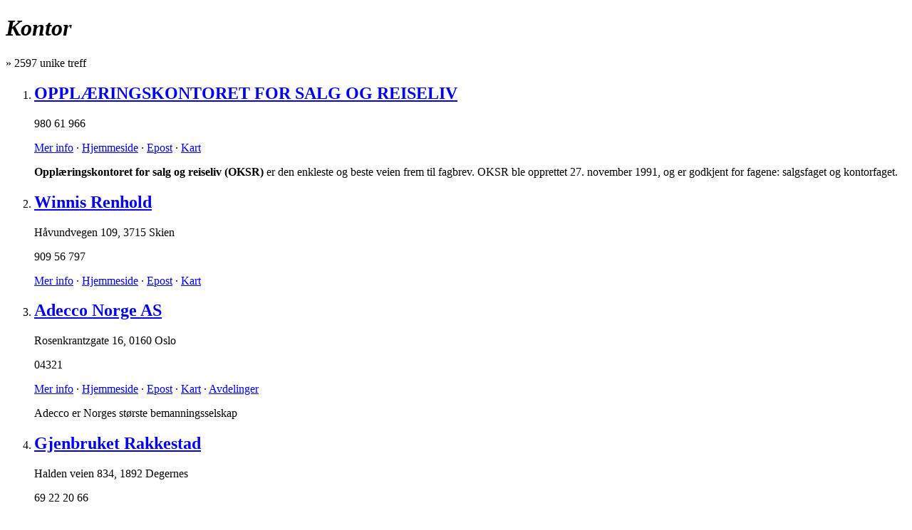

--- FILE ---
content_type: text/html; charset=utf-8
request_url: http://io.no/kontor
body_size: 6487
content:
<!DOCTYPE html>
<html xml:lang='nb' xmlns='http://www.w3.org/1999/xhtml'>
<head>
<title>Kontor - IO.no</title>
<meta content='text/html;charset=UTF-8' http-equiv='Content-type'>
<link href='/images/icon.png' rel='shortcut icon'>
<link href="/assets/iono/application-manifest.css" media="screen" rel="stylesheet" type="text/css" />

<!--[if IE 6]>
<link href="/assets/iono/ie6.css" media="screen" rel="stylesheet" type="text/css" />
<![endif]-->
<!--[if IE 7]>
<link href="/assets/iono/ie7.css" media="screen" rel="stylesheet" type="text/css" />
<![endif]-->
<!--[if IE 8]>
<link href="/assets/iono/ie8.css" media="screen" rel="stylesheet" type="text/css" />
<![endif]-->

<link href='http://io.no/kontor' rel='canonical'>
<link href='/kontor' rel='start'>
<link href='/kontor/2' rel='next'>
<style>
  #header {
    background: #ff9900; }
    #header .nav a {
      color: gray; }
</style>

<script>
  var _gaq = _gaq || [];
  _gaq.push(['_setAccount', 'UA-7464334-2']);
  _gaq.push(['_trackPageview']);
  
  (function() {
    var ga = document.createElement('script'); ga.type = 'text/javascript'; ga.async = true;
    ga.src = ('https:' == document.location.protocol ? 'https://ssl' : 'http://www') + '.google-analytics.com/ga.js';
    var s = document.getElementsByTagName('script')[0]; s.parentNode.insertBefore(ga, s);
  })();
</script>
<script>
  /* <![CDATA[ */
  var google_conversion_id = 1030282643;
  var google_conversion_label = "ngSwCNfAzQUQk7uj6wM";
  var google_custom_params = window.google_tag_params;
  var google_remarketing_only = true;
  var google_conversion_format = 3;
  /* ]]> */
</script>
<script src='http://www.googleadservices.com/pagead/conversion.js'></script>
<noscript>
<div style='display:inline;'>
<img alt='' height='1' src='http://googleads.g.doubleclick.net/pagead/viewthroughconversion/1030282643/?value=0&amp;label=ngSwCNfAzQUQk7uj6wM&amp;guid=ON&amp;script=0' style='border-style:none;' width='1'>
</div>
</noscript>

</head>
<body class='search' id='listings'>

<div class='wrapper'>
<div id='content'>
<div class='results'>
<div class='cr' data-state='{"c":null,"p":null,"cx":[],"px":[],"q":"kontor"}' id='bd'>
<div class='title h3'>
<h1><i>Kontor</i></h1>
»
<span class='count'>2597</span>
unike treff
</div>
<ol class='resources wide vm4' id='results'>
<li class=' alt plus'>
<h2 class='name'>
<a href='http://io.no/info/opplaeringskontoret-for-salg-og-reiseliv-36735'>OPPLÆRINGSKONTORET FOR SALG OG REISELIV</a>
</h2>
<div class='info'>
<p class='address' data-lat='59.914628' data-lng='10.71933' data-long='10.71933'><span class='place'> </span></p>
<p class='phone'>980 61 966</p>
</div>
<div class='hr'></div>
<p class='links'><a class='more' href='http://io.no/info/opplaeringskontoret-for-salg-og-reiseliv-36735'>Mer info</a>
 ·
<a class='web external' data-lid='36735' href='http://www.oksr.no' target='_blank'>Hjemmeside</a>
 ·
<a class='email obfuscated' href='mailto:met(att)oksr(dot)no' mref='http://io.no/info/opplaeringskontoret-for-salg-og-reiseliv-36735/kontakt.modal?glob=true' rel='facebox'>Epost</a>
 ·
<a class='map' href='http://kart.io.no/#q=listing:36735&amp;z=10' target='_blank'>Kart</a></p>
<p class='tagline'><b>Opplæringskontoret for salg og reiseliv (OKSR)</b> er den enkleste og beste veien frem til fagbrev.
OKSR  ble opprettet 27. november 1991, og er godkjent for fagene: salgsfaget og kontorfaget.</p>
<a class='logo' href='http://io.no/info/opplaeringskontoret-for-salg-og-reiseliv-36735' id='l00111720'></a>
</li>
<li class=' plus'>
<h2 class='name'>
<a href='http://io.no/info/winnis-renhold-184748'>Winnis Renhold</a>
</h2>
<div class='info'>
<p class='address' data-lat='59.793749' data-lng='10.807612' data-long='10.807612'><span class='street'>Håvundvegen 109</span>, <span class='place'>3715 Skien</span></p>
<p class='phone'>909 56 797</p>
</div>
<div class='hr'></div>
<p class='links'><a class='more' href='http://io.no/info/winnis-renhold-184748'>Mer info</a>
 ·
<a class='web external' data-lid='184748' href='https://www.renholdere.no/renholdere/winnis-renhold-winfried-nachtigall/' target='_blank'>Hjemmeside</a>
 ·
<a class='email obfuscated' href='mailto:renhold(att)winni(dot)no' mref='http://io.no/info/winnis-renhold-184748/kontakt.modal?glob=true' rel='facebox'>Epost</a>
 ·
<a class='map' href='http://kart.io.no/#q=listing:184748&amp;z=10' target='_blank'>Kart</a></p>
</li>
<li class=' alt plus'>
<h2 class='name'>
<a href='http://io.no/info/adecco-norge-as-49718'>Adecco Norge AS</a>
</h2>
<div class='info'>
<p class='address' data-lat='59.912229' data-lng='10.737074' data-long='10.737074'><span class='street'>Rosenkrantzgate 16</span>, <span class='place'>0160 Oslo</span></p>
<p class='phone'>04321</p>
</div>
<div class='hr'></div>
<p class='links'><a class='more' href='http://io.no/info/adecco-norge-as-49718'>Mer info</a>
 ·
<a class='web external' data-lid='49718' href='http://www.adecco.no' target='_blank'>Hjemmeside</a>
 ·
<a class='email obfuscated' href='mailto:Informasjon(att)adecco(dot)no' mref='http://io.no/info/adecco-norge-as-49718/kontakt.modal?glob=true' rel='facebox'>Epost</a>
 ·
<a class='map' href='http://kart.io.no/#q=listing:49718&amp;z=10' target='_blank'>Kart</a>
 ·
<a class='divisions' href='http://io.no/info/adecco-norge-as-49718/avdelinger' rel='facebox'>
Avdelinger
</a></p>
<p class='tagline'>Adecco er Norges største bemanningsselskap</p>
<a class='logo' href='http://io.no/info/adecco-norge-as-49718' id='l00026127'></a>
</li>
<li class=' pri'>
<h2 class='name'>
<a href='http://io.no/info/gjenbruket-rakkestad-244309'>Gjenbruket Rakkestad</a>
</h2>
<div class='info'>
<p class='address' data-lat='59.35342091544115' data-lng='11.424238492406857' data-long='11.424238492406857'><span class='street'>Halden veien 834</span>, <span class='place'>1892 Degernes</span></p>
<p class='phone'>69 22 20 66</p>
</div>
<div class='hr'></div>
<p class='links'><a class='more' href='http://io.no/info/gjenbruket-rakkestad-244309'>Mer info</a>
 ·
<a class='web external' data-lid='244309' href='http://gjenbruketrakkestad.no/' target='_blank'>Hjemmeside</a>
 ·
<a class='email obfuscated' href='mailto:svendjosefervik(att)gmail(dot)com' mref='http://io.no/info/gjenbruket-rakkestad-244309/kontakt.modal?glob=true' rel='facebox'>Epost</a>
 ·
<a class='map' href='http://kart.io.no/#q=listing:244309&amp;z=10' target='_blank'>Kart</a></p>
<p class='tagline'>En meningsfylt hverdag.</p>
</li>
<li class=' alt pri'>
<h2 class='name'>
<a href='http://io.no/info/jens-evensen-as-28454'>Jens Evensen AS</a>
</h2>
<div class='info'>
<p class='address' data-lat='59.911121' data-lng='10.76529' data-long='10.76529'><span class='street'>Platous gate 18</span>, <span class='place'>0190 Oslo</span></p>
<p class='phone'>22 17 16 90</p>
</div>
<div class='hr'></div>
<p class='links'><a class='more' href='http://io.no/info/jens-evensen-as-28454'>Mer info</a>
 ·
<a class='web external' data-lid='28454' href='http://www.jensevensen.no' target='_blank'>Hjemmeside</a>
 ·
<a class='email obfuscated' href='mailto:post(att)jensevensen(dot)no' mref='http://io.no/info/jens-evensen-as-28454/kontakt.modal?glob=true' rel='facebox'>Epost</a>
 ·
<a class='map' href='http://kart.io.no/#q=listing:28454&amp;z=10' target='_blank'>Kart</a></p>
<a class='logo' href='http://io.no/info/jens-evensen-as-28454' id='l00103172'></a>
</li>
<li class=' pri'>
<h2 class='name'>
<a href='http://io.no/info/arnestadveien-1-as-28567'>Arnestadveien 1 AS</a>
</h2>
<div class='info'>
<p class='address' data-lat='59.911125' data-lng='10.765289' data-long='10.765289'><span class='street'>Platous gate 18</span>, <span class='place'>0190 Oslo</span></p>
<p class='phone'>66 78 24 79</p>
</div>
<div class='hr'></div>
<p class='links'><a class='more' href='http://io.no/info/arnestadveien-1-as-28567'>Mer info</a>
 ·
<a class='web external' data-lid='28567' href='http://www.jensevensen.no' target='_blank'>Hjemmeside</a>
 ·
<a class='email obfuscated' href='mailto:post(att)jensevensen(dot)no' mref='http://io.no/info/arnestadveien-1-as-28567/kontakt.modal?glob=true' rel='facebox'>Epost</a>
 ·
<a class='map' href='http://kart.io.no/#q=listing:28567&amp;z=10' target='_blank'>Kart</a></p>
</li>
<li class=' alt pri'>
<h2 class='name'>
<a href='http://io.no/info/evensen-brodrene-eiendomsselsk-as-28512'>Evensen Brødrene Eiendomsselsk AS</a>
</h2>
<div class='info'>
<p class='address' data-lat='59.911121' data-lng='10.76529' data-long='10.76529'><span class='street'>Platous gate 18</span>, <span class='place'>0190 Oslo</span></p>
<p class='phone'>22 17 16 90</p>
</div>
<div class='hr'></div>
<p class='links'><a class='more' href='http://io.no/info/evensen-brodrene-eiendomsselsk-as-28512'>Mer info</a>
 ·
<a class='web external' data-lid='28512' href='http://www.jensevensen.no' target='_blank'>Hjemmeside</a>
 ·
<a class='email obfuscated' href='mailto:post(att)jensevensen(dot)no' mref='http://io.no/info/evensen-brodrene-eiendomsselsk-as-28512/kontakt.modal?glob=true' rel='facebox'>Epost</a>
 ·
<a class='map' href='http://kart.io.no/#q=listing:28512&amp;z=10' target='_blank'>Kart</a></p>
</li>
<li class=' pri'>
<h2 class='name'>
<a href='http://io.no/info/gronlandsleiret-25-as-28572'>Grønlandsleiret 25 AS</a>
</h2>
<div class='info'>
<p class='address' data-lat='59.911121' data-lng='10.76529' data-long='10.76529'><span class='street'>Platous gate 18</span>, <span class='place'>0190 Oslo</span></p>
<p class='phone'>22 17 16 90</p>
</div>
<div class='hr'></div>
<p class='links'><a class='more' href='http://io.no/info/gronlandsleiret-25-as-28572'>Mer info</a>
 ·
<a class='web external' data-lid='28572' href='http://www.jensevensen.no' target='_blank'>Hjemmeside</a>
 ·
<a class='email obfuscated' href='mailto:post(att)jensevensen(dot)no' mref='http://io.no/info/gronlandsleiret-25-as-28572/kontakt.modal?glob=true' rel='facebox'>Epost</a>
 ·
<a class='map' href='http://kart.io.no/#q=listing:28572&amp;z=10' target='_blank'>Kart</a></p>
</li>
<li class=' alt pri'>
<h2 class='name'>
<a href='http://io.no/info/fagmobler-tromso-761399'>Fagmøbler Tromsø </a>
</h2>
<div class='info'>
<p class='address' data-lat='69.676492' data-lng='18.921696' data-long='18.921696'><span class='street'>Karlsøyvegen 12</span>, <span class='place'>9015 Tromsø</span></p>
<p class='phone'>77 61 67 76</p>
</div>
<div class='hr'></div>
<p class='links'><a class='more' href='http://io.no/info/fagmobler-tromso-761399'>Mer info</a>
 ·
<a class='web external' data-lid='761399' href='http://www.fagmobler.no' target='_blank'>Hjemmeside</a>
 ·
<a class='email obfuscated' href='mailto:tromso(att)fagmobler(dot)no' mref='http://io.no/info/fagmobler-tromso-761399/kontakt.modal?glob=true' rel='facebox'>Epost</a>
 ·
<a class='map' href='http://kart.io.no/#q=listing:761399&amp;z=10' target='_blank'>Kart</a>
 · Del av
<a class='chain' href='http://Fagmobler.io.no'>Fagmøbler</a></p>
<p class='tagline'>På leting etter salong, noe pent i hjemmet eller på kontoret? Det er lett å handle hos Norges beste møbelkjede. Vi har alle de gode tilbudene, kvalitetsvarer og gode priser.</p>
<a class='logo' href='http://io.no/info/fagmobler-tromso-761399' id='l00063828'></a>
</li>
<li class=' pri'>
<h2 class='name'>
<a href='http://io.no/info/arkitektkontoret-sverre-halvorsen-as-527347'>Arkitektkontoret Sverre Halvorsen AS</a>
</h2>
<div class='info'>
<p class='address' data-lat='58.342402' data-lng='8.592781' data-long='8.592781'><span class='street'>Kirkegaten 1 B</span>, <span class='place'>4878 Grimstad</span></p>
<p class='phone'>37 25 10 75</p>
</div>
<div class='hr'></div>
<p class='links'><a class='more' href='http://io.no/info/arkitektkontoret-sverre-halvorsen-as-527347'>Mer info</a>
 ·
<a class='web external' data-lid='527347' href='http://www.sverrehalvorsen.no' target='_blank'>Hjemmeside</a>
 ·
<a class='email obfuscated' href='mailto:sverre(att)sverrehalvorsen(dot)no' mref='http://io.no/info/arkitektkontoret-sverre-halvorsen-as-527347/kontakt.modal?glob=true' rel='facebox'>Epost</a>
 ·
<a class='map' href='http://kart.io.no/#q=listing:527347&amp;z=10' target='_blank'>Kart</a></p>
<a class='logo' href='http://io.no/info/arkitektkontoret-sverre-halvorsen-as-527347' id='l00041030'></a>
</li>
<li class=' alt pri'>
<h2 class='name'>
<a href='http://io.no/info/eiendomsinvest-i-as-615129'>Eiendomsinvest I AS</a>
</h2>
<div class='info'>
<p class='address' data-lat='62.45722' data-lng='6.361224' data-long='6.361224'><span class='street'>Myrabakken Næringssenter</span>, <span class='place'>6010 Ålesund</span></p>
<p class='phone'>70 17 83 00</p>
</div>
<div class='hr'></div>
<p class='links'><a class='more' href='http://io.no/info/eiendomsinvest-i-as-615129'>Mer info</a>
 ·
<a class='web external' data-lid='615129' href='http://www.myrabakken.no' target='_blank'>Hjemmeside</a>
 ·
<a class='email obfuscated' href='mailto:firmapost(att)eiendomsinvest(dot)no' mref='http://io.no/info/eiendomsinvest-i-as-615129/kontakt.modal?glob=true' rel='facebox'>Epost</a>
 ·
<a class='map' href='http://kart.io.no/#q=listing:615129&amp;z=10' target='_blank'>Kart</a></p>
<a class='logo' href='http://io.no/info/eiendomsinvest-i-as-615129' id='l00075975'></a>
</li>
<li class=' pri'>
<h2 class='name'>
<a href='http://io.no/info/angvik-eiendom-as-633027'>Angvik Eiendom AS</a>
</h2>
<div class='info'>
<p class='address' data-lat='62.742557' data-lng='7.223697' data-long='7.223697'><span class='street'>Fannestrandvegen 125</span>, <span class='place'>6419 Molde</span></p>
<p class='phone'>71 20 22 40</p>
</div>
<div class='hr'></div>
<p class='links'><a class='more' href='http://io.no/info/angvik-eiendom-as-633027'>Mer info</a>
 ·
<a class='web external' data-lid='633027' href='http://www.angvik-eiendom.no/' target='_blank'>Hjemmeside</a>
 ·
<a class='email obfuscated' href='mailto:post(att)angvik-eiendom(dot)no' mref='http://io.no/info/angvik-eiendom-as-633027/kontakt.modal?glob=true' rel='facebox'>Epost</a>
 ·
<a class='map' href='http://kart.io.no/#q=listing:633027&amp;z=10' target='_blank'>Kart</a></p>
<a class='logo' href='http://io.no/info/angvik-eiendom-as-633027' id='l00110145'></a>
</li>
<li class=' alt pri'>
<h2 class='name'>
<a href='http://io.no/info/eiendomsmegler-1-molde-634502'>Eiendomsmegler 1 Molde</a>
</h2>
<div class='info'>
<p class='address' data-lat='62.737381' data-lng='7.159849' data-long='7.159849'><span class='street'>Storgata 42</span>, <span class='place'>6413 Molde</span></p>
<p class='phone'>71 21 10 00</p>
</div>
<div class='hr'></div>
<p class='links'><a class='more' href='http://io.no/info/eiendomsmegler-1-molde-634502'>Mer info</a>
 ·
<a class='web external' data-lid='634502' href='http://www.eiendomsmegler1.no/molde/' target='_blank'>Hjemmeside</a>
 ·
<a class='email obfuscated' href='mailto:molde(att)em1mn(dot)no' mref='http://io.no/info/eiendomsmegler-1-molde-634502/kontakt.modal?glob=true' rel='facebox'>Epost</a>
 ·
<a class='map' href='http://kart.io.no/#q=listing:634502&amp;z=10' target='_blank'>Kart</a></p>
<a class='logo' href='http://io.no/info/eiendomsmegler-1-molde-634502' id='l00110146'></a>
</li>
<li class=' pri'>
<h2 class='name'>
<a href='http://io.no/info/jobzone-bodo-727769'>Jobzone Bodø</a>
</h2>
<div class='info'>
<p class='address' data-lat='67.296827' data-lng='14.402457' data-long='14.402457'><span class='street'>Jernbaneveien 34</span>, <span class='place'>8012 Bodø</span></p>
<p class='phone'>75 52 72 00</p>
</div>
<div class='hr'></div>
<p class='links'><a class='more' href='http://io.no/info/jobzone-bodo-727769'>Mer info</a>
 ·
<a class='web external' data-lid='727769' href='http://www.jobzone.no' target='_blank'>Hjemmeside</a>
 ·
<a class='email obfuscated' href='mailto:bodo(att)jobzone(dot)no' mref='http://io.no/info/jobzone-bodo-727769/kontakt.modal?glob=true' rel='facebox'>Epost</a>
 ·
<a class='map' href='http://kart.io.no/#q=listing:727769&amp;z=10' target='_blank'>Kart</a></p>
<a class='logo' href='http://io.no/info/jobzone-bodo-727769' id='l00039948'></a>
</li>
<li class=' alt pri'>
<h2 class='name'>
<a href='http://io.no/info/siv-ark-paal-malde-526728'>Siv Ark Paal Malde </a>
</h2>
<div class='info'>
<p class='address' data-lat='58.340691' data-lng='8.594116' data-long='8.594116'><span class='street'>Smith Petersens gate 2</span>, <span class='place'>4876 Grimstad</span></p>
<p class='phone'>37 25 61 10</p>
</div>
<div class='hr'></div>
<p class='links'><a class='more' href='http://io.no/info/siv-ark-paal-malde-526728'>Mer info</a>
 ·
<a class='web external' data-lid='526728' href='http://malde.no/' target='_blank'>Hjemmeside</a>
 ·
<a class='email obfuscated' href='mailto:paal(att)malde(dot)no' mref='http://io.no/info/siv-ark-paal-malde-526728/kontakt.modal?glob=true' rel='facebox'>Epost</a>
 ·
<a class='map' href='http://kart.io.no/#q=listing:526728&amp;z=10' target='_blank'>Kart</a></p>
<a class='logo' href='http://io.no/info/siv-ark-paal-malde-526728' id='l00110671'></a>
</li>
<li class=' pri'>
<h2 class='name'>
<a href='http://io.no/info/valdresbygg-as-324107'>Valdresbygg AS</a>
</h2>
<div class='info'>
<p class='address' data-lat='60.996314' data-lng='9.215465' data-long='9.215465'><span class='street'>Bygdinvegen 152</span>, <span class='place'>2900 Fagernes</span></p>
<p class='phone'>61 36 22 90</p>
</div>
<div class='hr'></div>
<p class='links'><a class='more' href='http://io.no/info/valdresbygg-as-324107'>Mer info</a>
 ·
<a class='web external' data-lid='324107' href='http://www.valdresbygg.no' target='_blank'>Hjemmeside</a>
 ·
<a class='email obfuscated' href='mailto:knut(dot)lie(att)veidekke(dot)no' mref='http://io.no/info/valdresbygg-as-324107/kontakt.modal?glob=true' rel='facebox'>Epost</a>
 ·
<a class='map' href='http://kart.io.no/#q=listing:324107&amp;z=10' target='_blank'>Kart</a></p>
</li>
<li class=' alt pri'>
<h2 class='name'>
<a href='http://io.no/info/arkitektkontoret-iht-as-481114'>Arkitektkontoret IHT AS</a>
</h2>
<div class='info'>
<p class='address' data-lat='58.780253' data-lng='5.624087' data-long='5.624087'><span class='street'>Kjøpmannsbrotet 7</span>, <span class='place'>4352 Kleppe</span></p>
<p class='phone'>51 78 97 70</p>
</div>
<div class='hr'></div>
<p class='links'><a class='more' href='http://io.no/info/arkitektkontoret-iht-as-481114'>Mer info</a>
 ·
<a class='email obfuscated' href='mailto:iht(att)iht(dot)no' mref='http://io.no/info/arkitektkontoret-iht-as-481114/kontakt.modal?glob=true' rel='facebox'>Epost</a>
 ·
<a class='map' href='http://kart.io.no/#q=listing:481114&amp;z=10' target='_blank'>Kart</a></p>
<p class='tagline'>Arkitektkontoret IHT -  vi skaper rom for begeistring</p>
<a class='logo' href='http://io.no/info/arkitektkontoret-iht-as-481114' id='l00111247'></a>
</li>
<li class=' pri'>
<h2 class='name'>
<a href='http://io.no/info/trankokeriet-antikk-612775'>Trankokeriet Antikk</a>
</h2>
<div class='info'>
<p class='address' data-lat='62.473535' data-lng='6.147528' data-long='6.147528'><span class='street'>Molovegen 16 B</span>, <span class='place'>6004 Ålesund</span></p>
<p class='phone'>70 12 01 00</p>
</div>
<div class='hr'></div>
<p class='links'><a class='more' href='http://io.no/info/trankokeriet-antikk-612775'>Mer info</a>
 ·
<a class='web external' data-lid='612775' href='http://www.trankokeriet.no' target='_blank'>Hjemmeside</a>
 ·
<a class='email obfuscated' href='mailto:edel(att)trankokeriet(dot)no' mref='http://io.no/info/trankokeriet-antikk-612775/kontakt.modal?glob=true' rel='facebox'>Epost</a>
 ·
<a class='map' href='http://kart.io.no/#q=listing:612775&amp;z=10' target='_blank'>Kart</a></p>
<a class='logo' href='http://io.no/info/trankokeriet-antikk-612775' id='l00070363'></a>
</li>
<li class=' alt base'>
<h2 class='name'>
<a href='http://io.no/info/kontor-konsult-as-221060'>Kontor Konsult AS</a>
</h2>
<div class='info'>
<p class='address' data-lat='59.234118' data-lng='10.996326' data-long='10.996326'><span class='street'>Strykerveien 21</span>, <span class='place'>1658 Torp</span></p>
<p class='phone'>69 33 90 40</p>
</div>
<div class='hr'></div>
<p class='links'><a class='more' href='http://io.no/info/kontor-konsult-as-221060'>Mer info</a>
 ·
<a class='web external' data-lid='221060' href='http://www.kontorkonsult.no' target='_blank'>Hjemmeside</a>
 ·
<a class='map' href='http://kart.io.no/#q=listing:221060&amp;z=10' target='_blank'>Kart</a></p>
<a class='logo' href='http://io.no/info/kontor-konsult-as-221060' id='l00000122'></a>
</li>
<li class=' base'>
<h2 class='name'>
<a href='http://io.no/info/kontor-hjem-as-173521'>Kontor & Hjem AS</a>
</h2>
<div class='info'>
<p class='address' data-lat='59.834755' data-lng='10.471493' data-long='10.471493'><span class='street'>Leangbukta 46</span>, <span class='place'>1392 Vettre</span></p>
<p class='phone'>66 76 10 40</p>
</div>
<div class='hr'></div>
<p class='links'><a class='more' href='http://io.no/info/kontor-hjem-as-173521'>Mer info</a>
 ·
<a class='web external' data-lid='173521' href='http://www.kontoroghjem.no' target='_blank'>Hjemmeside</a>
 ·
<a class='map' href='http://kart.io.no/#q=listing:173521&amp;z=10' target='_blank'>Kart</a></p>
<a class='logo' href='http://io.no/info/kontor-hjem-as-173521' id='l00039876'></a>
</li>

</ol>
<div class='pagination'>
<a class='more'>Trykk for å vise flere</a><a class='p selected' href='/kontor'>1</a><a class='p' href='/kontor/2'>2</a><a class='p' href='/kontor/3'>3</a><a class='p' href='/kontor/4'>4</a><a class='end'>Ingen flere treff å vise</a>
</div>

<div class='curtain'>
<i></i>
</div>
</div>
</div>
<div class='l' id='menu' role='navigation'>

<div class='box filters' id='places'><div class='scope h3'>
<div class='bar l0'>
<a class='top f f0' href='/kontor'>Hele landet <i></i></a>
</div>
</div>
<div class='hr'></div>
<div class='list h4' data-max='6' title='Landsdeler'>
<div class='items'>
<a class='f f1' href='/kontor/nord-norge'>
Nord-Norge
<em>155</em>
<i></i>
</a>

<a class='f f2' href='/kontor/vestlandet'>
Vestlandet
<em>500</em>
<i></i>
</a>

<a class='f f3' href='/kontor/tr%C3%B8ndelag'>
Trøndelag
<em>171</em>
<i></i>
</a>

<a class='f f4' href='/kontor/%C3%B8stlandet'>
Østlandet
<em>1408</em>
<i></i>
</a>

<a class='f f5' href='/kontor/s%C3%B8rlandet'>
Sørlandet
<em>114</em>
<i></i>
</a>

<div class='loading'>
<i></i>
</div>
</div>
</div>

<div class='hr'></div>
<div class='list h4' data-max='5' title='Byer'>
<div class='items'>
<a class='f f2009' href='/kontor/bergen%20by'>
Bergen by
<em>118</em>
<i></i>
</a>

<a class='f f2068' href='/kontor/oslo'>
Oslo by
<em>618</em>
<i></i>
</a>

<a class='f f2084' href='/kontor/stavanger%20by'>
Stavanger by
<em>47</em>
<i></i>
</a>

<a class='f f2092' href='/kontor/trondheim%20by'>
Trondheim by
<em>64</em>
<i></i>
</a>

<div class='loading'>
<i></i>
</div>
</div>
</div>

</div>
<div class='box tm1 filters' id='categories'>
<div class='scope h3'>
<div class='bar l0'>
<a class='top f f0' href='/kontor'>Alle kategorier <i></i></a>
</div>
</div>
<div class='hr'></div>
<div class='list h4' data-max='10' title='Kategorier'>
<div class='items'>
<a class='f f124' href='/bygg-og-anlegg/kontor'>
Bygg og Anlegg
<em>901</em>
<i></i>
</a>

<a class='f f244' href='/eiendom-og-bolig/kontor'>
Eiendom og Bolig
<em>656</em>
<i></i>
</a>

<a class='f f283' href='/hjem-og-interi%C3%B8r/kontor'>
Hjem og Interiør
<em>234</em>
<i></i>
</a>

<a class='f f1' href='/agentur-og-engroshandel/kontor'>
Agentur og Engroshandel
<em>185</em>
<i></i>
</a>

<a class='f f212' href='/detaljvarer/kontor'>
Detaljvarer
<em>150</em>
<i></i>
</a>

<a class='f f958' href='/tjenester-og-service/kontor'>
Tjenester og Service
<em>119</em>
<i></i>
</a>

<a class='f f323' href='/jobb-og-arbeidsmarked/kontor'>
Jobb og Arbeidsmarked
<em>90</em>
<i></i>
</a>

<a class='f f687' href='/produksjon-og-industri/kontor'>
Produksjon og Industri
<em>80</em>
<i></i>
</a>

<a class='f f183' href='/data-og-it/kontor'>
Data og IT
<em>80</em>
<i></i>
</a>

<a class='f f623' href='/offentlige-tjenester-og-service/kontor'>
Offentlige Tjenester og Service
<em>72</em>
<i></i>
</a>

<a class='f f1037' href='/%C3%B8vrige-kategorier/kontor'>
Øvrige kategorier
<em>72</em>
<i></i>
</a>

<a class='f f583' href='/nyheter-og-medier/kontor'>
Nyheter og Medier
<em>45</em>
<i></i>
</a>

<a class='f f202' href='/design/kontor'>
Design
<em>41</em>
<i></i>
</a>

<a class='f f338' href='/kl%C3%A6r-og-mote/kontor'>
Klær og mote
<em>35</em>
<i></i>
</a>

<a class='f f496' href='/medisin-og-helse/kontor'>
Medisin og Helse
<em>32</em>
<i></i>
</a>

<a class='f f67' href='/bank,-%C3%B8konomi-og-forsikring/kontor'>
Bank, Økonomi og Forsikring
<em>24</em>
<i></i>
</a>

<a class='f f787' href='/reiseliv/kontor'>
Reiseliv
<em>22</em>
<i></i>
</a>

<a class='f f999' href='/transport-og-logistikk/kontor'>
Transport og Logistikk
<em>21</em>
<i></i>
</a>

<a class='f f654' href='/organisasjoner-og-foreninger/kontor'>
Organisasjoner og Foreninger
<em>18</em>
<i></i>
</a>

<a class='f f92' href='/bil,-b%C3%A5t-og-mc/kontor'>
Bil, Båt og MC
<em>12</em>
<i></i>
</a>

<a class='f f382' href='/kunst-og-h%C3%A5ndverk/kontor'>
Kunst og Håndverk
<em>11</em>
<i></i>
</a>

<a class='f f395' href='/mat-og-drikke/kontor'>
Mat og Drikke
<em>8</em>
<i></i>
</a>

<a class='f f262' href='/fiske,-landbruk-og-skogbruk/kontor'>
Fiske, Landbruk og Skogbruk
<em>8</em>
<i></i>
</a>

<a class='f f854' href='/sport-og-fritid/kontor'>
Sport og Fritid
<em>8</em>
<i></i>
</a>

<a class='f f828' href='/skole,-utdanning-og-forskning/kontor'>
Skole, Utdanning og Forskning
<em>6</em>
<i></i>
</a>

<a class='f f352' href='/kultur-og-underholdning/kontor'>
Kultur og Underholdning
<em>6</em>
<i></i>
</a>

<a class='f f252' href='/elektronikk/kontor'>
Elektronikk
<em>6</em>
<i></i>
</a>

<a class='f f947' href='/telefoni-og-internett/kontor'>
Telefoni og Internett
<em>4</em>
<i></i>
</a>

<a class='f f812' href='/skj%C3%B8nnhet-og-velv%C3%A6re/kontor'>
Skjønnhet og Velvære
<em>3</em>
<i></i>
</a>

<a class='f f85' href='/barn-og-ungdom/kontor'>
Barn og Ungdom
<em>1</em>
<i></i>
</a>

<a class='f f1274 empty fl'>
Kjemisk industri
<i></i>
</a>

<a class='f f1273 empty fl'>
Farmasøytisk industri
<i></i>
</a>

<a class='f f1034 empty'>
Ukjent bransje
<i></i>
</a>

<a class='f f1272 empty fl'>
Næringsmiddel-industri
<i></i>
</a>

<a class='f f619 empty'>
Nødnummer
<i></i>
</a>

<a class='f f1275 empty fl'>
Bioteknologisk industi
<i></i>
</a>

<div class='loading'>
<i></i>
</div>
</div>
</div>


</div>
<div class='box tm1 filtercloud' id='tags'>
<h2 class='h3 hd'>Relaterte søkeord</h2>
<div class='hr'></div>
<div class='items'><a href='/bolig'>bolig <i></i></a>
<a href='/leilighet'>leilighet <i></i></a>
<a href='/nybygg'>nybygg <i></i></a>
<a href='/arkitektkontor'>arkitektkontor <i></i></a>
<a href='/arkitekttjenester'>arkitekttjenester <i></i></a>
<a href='/arkitektur'>arkitektur <i></i></a>
<a href='/rehabilitering'>rehabilitering <i></i></a>
<a href='/arkitekter'>arkitekter <i></i></a>
<a href='/prosjekteringsledelse'>prosjekteringsledelse <i></i></a>
<a href='/designbygg'>designbygg <i></i></a>
<a href='/kulturbygg'>kulturbygg <i></i></a>
<a href='/kommunehus'>kommunehus <i></i></a>
<a href='/kunstbygg'>kunstbygg <i></i></a>
<a href='/forretningbygg'>forretningbygg <i></i></a></div>
</div>
<a id='instant'>Livesøk er av</a>
</div>
</div>
<div id='bottom'>
<div class='contents'>
<div class='row'>
<a href='http://om.io.no'>Internettopplysningen AS © 2004-2026</a>
</div>
<div>
<a href='http://m.io.no/kontor?mobile=true'>Mobilversjon</a>
</div>
</div>
</div>

</div>
<div id='header'>
<!-- / %a#logo -->
<div class='nav' id='nav'>
<a class='home' href='http://io.no'>
IO<span>.no</span>
</a>
<a class='listings selected' href='http://io.no' title='Søk'>Firmasøk</a>
<div class='form' id='form'>
<form accept-charset='UTF-8' action='/' class='compact' onsubmit='io.search(); return false;'><input accesskey='S' id='query' name='query' type='text' value='kontor'><input alt='Søk' class='button' id='go' src='/images/magnifier.png' type='image'>
</form>
</div>

<a class='statements' href='http://foretak.io.no' title='Regnskapsøk'>Regnskapssøk</a>

<a class='roles' href='http://folk.io.no' title='Rollesøk'>Rollesøk</a>

<a class='maps' href='http://kart.io.no' title='Kartsøk'>Kart</a>

<a class='about' href='http://om.io.no'>Om IO</a>
<a class='cookies' href='http://cookieinfo.io.no'>Vi bruker cookies</a>
</div>
</div>

<script src="/assets/iono/application.manifest.js" type="text/javascript"></script>

<noscript>
<img class='blank' src='http://st.io.no/blank.gif?cu=http%3A%2F%2Fio.no%2Fkontor&amp;co=listings&amp;a=search&amp;query=kontor&amp;ns=true'>
</noscript>
<script src="/assets/iono/_page_stats.js" type="text/javascript"></script>
<script>
  $(function() {
    var url = 'http://st.io.no/blank.gif';
    var params = {"cu":"http://io.no/kontor","co":"listings","a":"search","query":"kontor"};
  
    pageStats.enable.externalTracking(url, params);
    pageStats.track(url, params);
  });
</script>

<script src="/assets/iono/spring.js" type="text/javascript"></script>
<div id='tracker'>
<script>
  var measurement =
  {
    's': 'io',
    'cp':'io.no',
    'url': window.location.toString()
  }
  unispring.c(measurement);
</script>
<noscript>
<img src='http://io.tns-cs.net/j0=,,,;+,cp=io.no+url=http://www.io.no/noscript;;;'>
</noscript>
</div>

</body>
</html>

